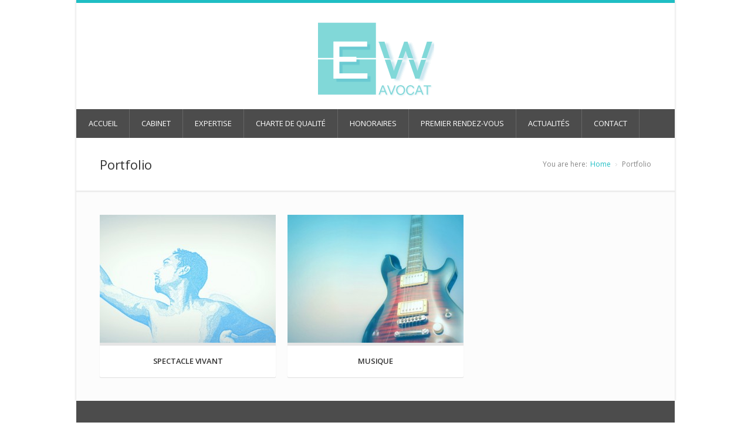

--- FILE ---
content_type: text/html; charset=UTF-8
request_url: https://www.ewavocat.com/portfolio/
body_size: 9648
content:
<!DOCTYPE html>
<html lang="fr-FR">
<head>
	<meta charset="UTF-8" />
	<meta name="viewport" content="width=device-width, initial-scale=1, maximum-scale=1">

	<title>Portfolio Archive - ELOÏSE WAGNER AVOCAT - propriété intellectuelle</title>
	<meta name="description" content="" />

	<link rel="profile" href="http://gmpg.org/xfn/11" />
	<link rel="pingback" href="https://www.ewavocat.com/xmlrpc.php" />
	<link rel="shortcut icon" type="image/x-icon" href="http://www.ewavocat.com/wp-content/uploads/2013/08/favicon.fw_.png" />
	<!--[if lt IE 9]>
	<script src="https://www.ewavocat.com/wp-content/themes/nevia/js/html5.js" type="text/javascript"></script>
	<![endif]-->

<!-- Fonts
	================================================== -->
	<meta name='robots' content='index, follow, max-image-preview:large, max-snippet:-1, max-video-preview:-1' />

	<!-- This site is optimized with the Yoast SEO plugin v19.7.1 - https://yoast.com/wordpress/plugins/seo/ -->
	<title>Portfolio Archive - ELOÏSE WAGNER AVOCAT - propriété intellectuelle</title>
	<link rel="canonical" href="https://www.ewavocat.com/portfolio/" />
	<meta property="og:locale" content="fr_FR" />
	<meta property="og:type" content="website" />
	<meta property="og:title" content="Portfolio Archive - ELOÏSE WAGNER AVOCAT - propriété intellectuelle" />
	<meta property="og:url" content="https://www.ewavocat.com/portfolio/" />
	<meta property="og:site_name" content="ELOÏSE WAGNER AVOCAT - propriété intellectuelle" />
	<script type="application/ld+json" class="yoast-schema-graph">{"@context":"https://schema.org","@graph":[{"@type":"CollectionPage","@id":"https://www.ewavocat.com/portfolio/","url":"https://www.ewavocat.com/portfolio/","name":"Portfolio Archive - ELOÏSE WAGNER AVOCAT - propriété intellectuelle","isPartOf":{"@id":"https://www.ewavocat.com/#website"},"primaryImageOfPage":{"@id":"https://www.ewavocat.com/portfolio/#primaryimage"},"image":{"@id":"https://www.ewavocat.com/portfolio/#primaryimage"},"thumbnailUrl":"https://www.ewavocat.com/wp-content/uploads/2014/03/vivant.jpg","breadcrumb":{"@id":"https://www.ewavocat.com/portfolio/#breadcrumb"},"inLanguage":"fr-FR"},{"@type":"ImageObject","inLanguage":"fr-FR","@id":"https://www.ewavocat.com/portfolio/#primaryimage","url":"https://www.ewavocat.com/wp-content/uploads/2014/03/vivant.jpg","contentUrl":"https://www.ewavocat.com/wp-content/uploads/2014/03/vivant.jpg","width":600,"height":267,"caption":"SPECTACLE VIVANT"},{"@type":"BreadcrumbList","@id":"https://www.ewavocat.com/portfolio/#breadcrumb","itemListElement":[{"@type":"ListItem","position":1,"name":"Accueil","item":"https://www.ewavocat.com/"},{"@type":"ListItem","position":2,"name":"Portfolio"}]},{"@type":"WebSite","@id":"https://www.ewavocat.com/#website","url":"https://www.ewavocat.com/","name":"ELOÏSE WAGNER AVOCAT - propriété intellectuelle","description":"","potentialAction":[{"@type":"SearchAction","target":{"@type":"EntryPoint","urlTemplate":"https://www.ewavocat.com/?s={search_term_string}"},"query-input":"required name=search_term_string"}],"inLanguage":"fr-FR"}]}</script>
	<!-- / Yoast SEO plugin. -->


<link rel='dns-prefetch' href='//maps.google.com' />
<link rel='dns-prefetch' href='//s.w.org' />
<link rel="alternate" type="application/rss+xml" title="ELOÏSE WAGNER AVOCAT - propriété intellectuelle &raquo; Flux" href="https://www.ewavocat.com/feed/" />
<link rel="alternate" type="application/rss+xml" title="ELOÏSE WAGNER AVOCAT - propriété intellectuelle &raquo; Flux pour Portfolio" href="https://www.ewavocat.com/portfolio/feed/" />
		<!-- This site uses the Google Analytics by MonsterInsights plugin v9.11.1 - Using Analytics tracking - https://www.monsterinsights.com/ -->
							<script src="//www.googletagmanager.com/gtag/js?id=G-THW7LB0Y7E"  data-cfasync="false" data-wpfc-render="false" type="text/javascript" async></script>
			<script data-cfasync="false" data-wpfc-render="false" type="text/javascript">
				var mi_version = '9.11.1';
				var mi_track_user = true;
				var mi_no_track_reason = '';
								var MonsterInsightsDefaultLocations = {"page_location":"https:\/\/www.ewavocat.com\/portfolio\/"};
								if ( typeof MonsterInsightsPrivacyGuardFilter === 'function' ) {
					var MonsterInsightsLocations = (typeof MonsterInsightsExcludeQuery === 'object') ? MonsterInsightsPrivacyGuardFilter( MonsterInsightsExcludeQuery ) : MonsterInsightsPrivacyGuardFilter( MonsterInsightsDefaultLocations );
				} else {
					var MonsterInsightsLocations = (typeof MonsterInsightsExcludeQuery === 'object') ? MonsterInsightsExcludeQuery : MonsterInsightsDefaultLocations;
				}

								var disableStrs = [
										'ga-disable-G-THW7LB0Y7E',
									];

				/* Function to detect opted out users */
				function __gtagTrackerIsOptedOut() {
					for (var index = 0; index < disableStrs.length; index++) {
						if (document.cookie.indexOf(disableStrs[index] + '=true') > -1) {
							return true;
						}
					}

					return false;
				}

				/* Disable tracking if the opt-out cookie exists. */
				if (__gtagTrackerIsOptedOut()) {
					for (var index = 0; index < disableStrs.length; index++) {
						window[disableStrs[index]] = true;
					}
				}

				/* Opt-out function */
				function __gtagTrackerOptout() {
					for (var index = 0; index < disableStrs.length; index++) {
						document.cookie = disableStrs[index] + '=true; expires=Thu, 31 Dec 2099 23:59:59 UTC; path=/';
						window[disableStrs[index]] = true;
					}
				}

				if ('undefined' === typeof gaOptout) {
					function gaOptout() {
						__gtagTrackerOptout();
					}
				}
								window.dataLayer = window.dataLayer || [];

				window.MonsterInsightsDualTracker = {
					helpers: {},
					trackers: {},
				};
				if (mi_track_user) {
					function __gtagDataLayer() {
						dataLayer.push(arguments);
					}

					function __gtagTracker(type, name, parameters) {
						if (!parameters) {
							parameters = {};
						}

						if (parameters.send_to) {
							__gtagDataLayer.apply(null, arguments);
							return;
						}

						if (type === 'event') {
														parameters.send_to = monsterinsights_frontend.v4_id;
							var hookName = name;
							if (typeof parameters['event_category'] !== 'undefined') {
								hookName = parameters['event_category'] + ':' + name;
							}

							if (typeof MonsterInsightsDualTracker.trackers[hookName] !== 'undefined') {
								MonsterInsightsDualTracker.trackers[hookName](parameters);
							} else {
								__gtagDataLayer('event', name, parameters);
							}
							
						} else {
							__gtagDataLayer.apply(null, arguments);
						}
					}

					__gtagTracker('js', new Date());
					__gtagTracker('set', {
						'developer_id.dZGIzZG': true,
											});
					if ( MonsterInsightsLocations.page_location ) {
						__gtagTracker('set', MonsterInsightsLocations);
					}
										__gtagTracker('config', 'G-THW7LB0Y7E', {"forceSSL":"true","link_attribution":"true"} );
										window.gtag = __gtagTracker;										(function () {
						/* https://developers.google.com/analytics/devguides/collection/analyticsjs/ */
						/* ga and __gaTracker compatibility shim. */
						var noopfn = function () {
							return null;
						};
						var newtracker = function () {
							return new Tracker();
						};
						var Tracker = function () {
							return null;
						};
						var p = Tracker.prototype;
						p.get = noopfn;
						p.set = noopfn;
						p.send = function () {
							var args = Array.prototype.slice.call(arguments);
							args.unshift('send');
							__gaTracker.apply(null, args);
						};
						var __gaTracker = function () {
							var len = arguments.length;
							if (len === 0) {
								return;
							}
							var f = arguments[len - 1];
							if (typeof f !== 'object' || f === null || typeof f.hitCallback !== 'function') {
								if ('send' === arguments[0]) {
									var hitConverted, hitObject = false, action;
									if ('event' === arguments[1]) {
										if ('undefined' !== typeof arguments[3]) {
											hitObject = {
												'eventAction': arguments[3],
												'eventCategory': arguments[2],
												'eventLabel': arguments[4],
												'value': arguments[5] ? arguments[5] : 1,
											}
										}
									}
									if ('pageview' === arguments[1]) {
										if ('undefined' !== typeof arguments[2]) {
											hitObject = {
												'eventAction': 'page_view',
												'page_path': arguments[2],
											}
										}
									}
									if (typeof arguments[2] === 'object') {
										hitObject = arguments[2];
									}
									if (typeof arguments[5] === 'object') {
										Object.assign(hitObject, arguments[5]);
									}
									if ('undefined' !== typeof arguments[1].hitType) {
										hitObject = arguments[1];
										if ('pageview' === hitObject.hitType) {
											hitObject.eventAction = 'page_view';
										}
									}
									if (hitObject) {
										action = 'timing' === arguments[1].hitType ? 'timing_complete' : hitObject.eventAction;
										hitConverted = mapArgs(hitObject);
										__gtagTracker('event', action, hitConverted);
									}
								}
								return;
							}

							function mapArgs(args) {
								var arg, hit = {};
								var gaMap = {
									'eventCategory': 'event_category',
									'eventAction': 'event_action',
									'eventLabel': 'event_label',
									'eventValue': 'event_value',
									'nonInteraction': 'non_interaction',
									'timingCategory': 'event_category',
									'timingVar': 'name',
									'timingValue': 'value',
									'timingLabel': 'event_label',
									'page': 'page_path',
									'location': 'page_location',
									'title': 'page_title',
									'referrer' : 'page_referrer',
								};
								for (arg in args) {
																		if (!(!args.hasOwnProperty(arg) || !gaMap.hasOwnProperty(arg))) {
										hit[gaMap[arg]] = args[arg];
									} else {
										hit[arg] = args[arg];
									}
								}
								return hit;
							}

							try {
								f.hitCallback();
							} catch (ex) {
							}
						};
						__gaTracker.create = newtracker;
						__gaTracker.getByName = newtracker;
						__gaTracker.getAll = function () {
							return [];
						};
						__gaTracker.remove = noopfn;
						__gaTracker.loaded = true;
						window['__gaTracker'] = __gaTracker;
					})();
									} else {
										console.log("");
					(function () {
						function __gtagTracker() {
							return null;
						}

						window['__gtagTracker'] = __gtagTracker;
						window['gtag'] = __gtagTracker;
					})();
									}
			</script>
							<!-- / Google Analytics by MonsterInsights -->
		<script type="text/javascript">
window._wpemojiSettings = {"baseUrl":"https:\/\/s.w.org\/images\/core\/emoji\/14.0.0\/72x72\/","ext":".png","svgUrl":"https:\/\/s.w.org\/images\/core\/emoji\/14.0.0\/svg\/","svgExt":".svg","source":{"concatemoji":"https:\/\/www.ewavocat.com\/wp-includes\/js\/wp-emoji-release.min.js?ver=6.0.11"}};
/*! This file is auto-generated */
!function(e,a,t){var n,r,o,i=a.createElement("canvas"),p=i.getContext&&i.getContext("2d");function s(e,t){var a=String.fromCharCode,e=(p.clearRect(0,0,i.width,i.height),p.fillText(a.apply(this,e),0,0),i.toDataURL());return p.clearRect(0,0,i.width,i.height),p.fillText(a.apply(this,t),0,0),e===i.toDataURL()}function c(e){var t=a.createElement("script");t.src=e,t.defer=t.type="text/javascript",a.getElementsByTagName("head")[0].appendChild(t)}for(o=Array("flag","emoji"),t.supports={everything:!0,everythingExceptFlag:!0},r=0;r<o.length;r++)t.supports[o[r]]=function(e){if(!p||!p.fillText)return!1;switch(p.textBaseline="top",p.font="600 32px Arial",e){case"flag":return s([127987,65039,8205,9895,65039],[127987,65039,8203,9895,65039])?!1:!s([55356,56826,55356,56819],[55356,56826,8203,55356,56819])&&!s([55356,57332,56128,56423,56128,56418,56128,56421,56128,56430,56128,56423,56128,56447],[55356,57332,8203,56128,56423,8203,56128,56418,8203,56128,56421,8203,56128,56430,8203,56128,56423,8203,56128,56447]);case"emoji":return!s([129777,127995,8205,129778,127999],[129777,127995,8203,129778,127999])}return!1}(o[r]),t.supports.everything=t.supports.everything&&t.supports[o[r]],"flag"!==o[r]&&(t.supports.everythingExceptFlag=t.supports.everythingExceptFlag&&t.supports[o[r]]);t.supports.everythingExceptFlag=t.supports.everythingExceptFlag&&!t.supports.flag,t.DOMReady=!1,t.readyCallback=function(){t.DOMReady=!0},t.supports.everything||(n=function(){t.readyCallback()},a.addEventListener?(a.addEventListener("DOMContentLoaded",n,!1),e.addEventListener("load",n,!1)):(e.attachEvent("onload",n),a.attachEvent("onreadystatechange",function(){"complete"===a.readyState&&t.readyCallback()})),(e=t.source||{}).concatemoji?c(e.concatemoji):e.wpemoji&&e.twemoji&&(c(e.twemoji),c(e.wpemoji)))}(window,document,window._wpemojiSettings);
</script>
<style type="text/css">
img.wp-smiley,
img.emoji {
	display: inline !important;
	border: none !important;
	box-shadow: none !important;
	height: 1em !important;
	width: 1em !important;
	margin: 0 0.07em !important;
	vertical-align: -0.1em !important;
	background: none !important;
	padding: 0 !important;
}
</style>
	<link rel='stylesheet' id='aqpb-view-css-css'  href='https://www.ewavocat.com/wp-content/plugins/aqua-page-builder/assets/stylesheets/aqpb-view.css?ver=1769310360' type='text/css' media='all' />
<link rel='stylesheet' id='layerslider-css'  href='https://www.ewavocat.com/wp-content/plugins/LayerSlider/assets/static/layerslider/css/layerslider.css?ver=7.15.1' type='text/css' media='all' />
<link rel='stylesheet' id='wp-block-library-css'  href='https://www.ewavocat.com/wp-includes/css/dist/block-library/style.min.css?ver=6.0.11' type='text/css' media='all' />
<style id='global-styles-inline-css' type='text/css'>
body{--wp--preset--color--black: #000000;--wp--preset--color--cyan-bluish-gray: #abb8c3;--wp--preset--color--white: #ffffff;--wp--preset--color--pale-pink: #f78da7;--wp--preset--color--vivid-red: #cf2e2e;--wp--preset--color--luminous-vivid-orange: #ff6900;--wp--preset--color--luminous-vivid-amber: #fcb900;--wp--preset--color--light-green-cyan: #7bdcb5;--wp--preset--color--vivid-green-cyan: #00d084;--wp--preset--color--pale-cyan-blue: #8ed1fc;--wp--preset--color--vivid-cyan-blue: #0693e3;--wp--preset--color--vivid-purple: #9b51e0;--wp--preset--gradient--vivid-cyan-blue-to-vivid-purple: linear-gradient(135deg,rgba(6,147,227,1) 0%,rgb(155,81,224) 100%);--wp--preset--gradient--light-green-cyan-to-vivid-green-cyan: linear-gradient(135deg,rgb(122,220,180) 0%,rgb(0,208,130) 100%);--wp--preset--gradient--luminous-vivid-amber-to-luminous-vivid-orange: linear-gradient(135deg,rgba(252,185,0,1) 0%,rgba(255,105,0,1) 100%);--wp--preset--gradient--luminous-vivid-orange-to-vivid-red: linear-gradient(135deg,rgba(255,105,0,1) 0%,rgb(207,46,46) 100%);--wp--preset--gradient--very-light-gray-to-cyan-bluish-gray: linear-gradient(135deg,rgb(238,238,238) 0%,rgb(169,184,195) 100%);--wp--preset--gradient--cool-to-warm-spectrum: linear-gradient(135deg,rgb(74,234,220) 0%,rgb(151,120,209) 20%,rgb(207,42,186) 40%,rgb(238,44,130) 60%,rgb(251,105,98) 80%,rgb(254,248,76) 100%);--wp--preset--gradient--blush-light-purple: linear-gradient(135deg,rgb(255,206,236) 0%,rgb(152,150,240) 100%);--wp--preset--gradient--blush-bordeaux: linear-gradient(135deg,rgb(254,205,165) 0%,rgb(254,45,45) 50%,rgb(107,0,62) 100%);--wp--preset--gradient--luminous-dusk: linear-gradient(135deg,rgb(255,203,112) 0%,rgb(199,81,192) 50%,rgb(65,88,208) 100%);--wp--preset--gradient--pale-ocean: linear-gradient(135deg,rgb(255,245,203) 0%,rgb(182,227,212) 50%,rgb(51,167,181) 100%);--wp--preset--gradient--electric-grass: linear-gradient(135deg,rgb(202,248,128) 0%,rgb(113,206,126) 100%);--wp--preset--gradient--midnight: linear-gradient(135deg,rgb(2,3,129) 0%,rgb(40,116,252) 100%);--wp--preset--duotone--dark-grayscale: url('#wp-duotone-dark-grayscale');--wp--preset--duotone--grayscale: url('#wp-duotone-grayscale');--wp--preset--duotone--purple-yellow: url('#wp-duotone-purple-yellow');--wp--preset--duotone--blue-red: url('#wp-duotone-blue-red');--wp--preset--duotone--midnight: url('#wp-duotone-midnight');--wp--preset--duotone--magenta-yellow: url('#wp-duotone-magenta-yellow');--wp--preset--duotone--purple-green: url('#wp-duotone-purple-green');--wp--preset--duotone--blue-orange: url('#wp-duotone-blue-orange');--wp--preset--font-size--small: 13px;--wp--preset--font-size--medium: 20px;--wp--preset--font-size--large: 36px;--wp--preset--font-size--x-large: 42px;}.has-black-color{color: var(--wp--preset--color--black) !important;}.has-cyan-bluish-gray-color{color: var(--wp--preset--color--cyan-bluish-gray) !important;}.has-white-color{color: var(--wp--preset--color--white) !important;}.has-pale-pink-color{color: var(--wp--preset--color--pale-pink) !important;}.has-vivid-red-color{color: var(--wp--preset--color--vivid-red) !important;}.has-luminous-vivid-orange-color{color: var(--wp--preset--color--luminous-vivid-orange) !important;}.has-luminous-vivid-amber-color{color: var(--wp--preset--color--luminous-vivid-amber) !important;}.has-light-green-cyan-color{color: var(--wp--preset--color--light-green-cyan) !important;}.has-vivid-green-cyan-color{color: var(--wp--preset--color--vivid-green-cyan) !important;}.has-pale-cyan-blue-color{color: var(--wp--preset--color--pale-cyan-blue) !important;}.has-vivid-cyan-blue-color{color: var(--wp--preset--color--vivid-cyan-blue) !important;}.has-vivid-purple-color{color: var(--wp--preset--color--vivid-purple) !important;}.has-black-background-color{background-color: var(--wp--preset--color--black) !important;}.has-cyan-bluish-gray-background-color{background-color: var(--wp--preset--color--cyan-bluish-gray) !important;}.has-white-background-color{background-color: var(--wp--preset--color--white) !important;}.has-pale-pink-background-color{background-color: var(--wp--preset--color--pale-pink) !important;}.has-vivid-red-background-color{background-color: var(--wp--preset--color--vivid-red) !important;}.has-luminous-vivid-orange-background-color{background-color: var(--wp--preset--color--luminous-vivid-orange) !important;}.has-luminous-vivid-amber-background-color{background-color: var(--wp--preset--color--luminous-vivid-amber) !important;}.has-light-green-cyan-background-color{background-color: var(--wp--preset--color--light-green-cyan) !important;}.has-vivid-green-cyan-background-color{background-color: var(--wp--preset--color--vivid-green-cyan) !important;}.has-pale-cyan-blue-background-color{background-color: var(--wp--preset--color--pale-cyan-blue) !important;}.has-vivid-cyan-blue-background-color{background-color: var(--wp--preset--color--vivid-cyan-blue) !important;}.has-vivid-purple-background-color{background-color: var(--wp--preset--color--vivid-purple) !important;}.has-black-border-color{border-color: var(--wp--preset--color--black) !important;}.has-cyan-bluish-gray-border-color{border-color: var(--wp--preset--color--cyan-bluish-gray) !important;}.has-white-border-color{border-color: var(--wp--preset--color--white) !important;}.has-pale-pink-border-color{border-color: var(--wp--preset--color--pale-pink) !important;}.has-vivid-red-border-color{border-color: var(--wp--preset--color--vivid-red) !important;}.has-luminous-vivid-orange-border-color{border-color: var(--wp--preset--color--luminous-vivid-orange) !important;}.has-luminous-vivid-amber-border-color{border-color: var(--wp--preset--color--luminous-vivid-amber) !important;}.has-light-green-cyan-border-color{border-color: var(--wp--preset--color--light-green-cyan) !important;}.has-vivid-green-cyan-border-color{border-color: var(--wp--preset--color--vivid-green-cyan) !important;}.has-pale-cyan-blue-border-color{border-color: var(--wp--preset--color--pale-cyan-blue) !important;}.has-vivid-cyan-blue-border-color{border-color: var(--wp--preset--color--vivid-cyan-blue) !important;}.has-vivid-purple-border-color{border-color: var(--wp--preset--color--vivid-purple) !important;}.has-vivid-cyan-blue-to-vivid-purple-gradient-background{background: var(--wp--preset--gradient--vivid-cyan-blue-to-vivid-purple) !important;}.has-light-green-cyan-to-vivid-green-cyan-gradient-background{background: var(--wp--preset--gradient--light-green-cyan-to-vivid-green-cyan) !important;}.has-luminous-vivid-amber-to-luminous-vivid-orange-gradient-background{background: var(--wp--preset--gradient--luminous-vivid-amber-to-luminous-vivid-orange) !important;}.has-luminous-vivid-orange-to-vivid-red-gradient-background{background: var(--wp--preset--gradient--luminous-vivid-orange-to-vivid-red) !important;}.has-very-light-gray-to-cyan-bluish-gray-gradient-background{background: var(--wp--preset--gradient--very-light-gray-to-cyan-bluish-gray) !important;}.has-cool-to-warm-spectrum-gradient-background{background: var(--wp--preset--gradient--cool-to-warm-spectrum) !important;}.has-blush-light-purple-gradient-background{background: var(--wp--preset--gradient--blush-light-purple) !important;}.has-blush-bordeaux-gradient-background{background: var(--wp--preset--gradient--blush-bordeaux) !important;}.has-luminous-dusk-gradient-background{background: var(--wp--preset--gradient--luminous-dusk) !important;}.has-pale-ocean-gradient-background{background: var(--wp--preset--gradient--pale-ocean) !important;}.has-electric-grass-gradient-background{background: var(--wp--preset--gradient--electric-grass) !important;}.has-midnight-gradient-background{background: var(--wp--preset--gradient--midnight) !important;}.has-small-font-size{font-size: var(--wp--preset--font-size--small) !important;}.has-medium-font-size{font-size: var(--wp--preset--font-size--medium) !important;}.has-large-font-size{font-size: var(--wp--preset--font-size--large) !important;}.has-x-large-font-size{font-size: var(--wp--preset--font-size--x-large) !important;}
</style>
<link rel='stylesheet' id='contact-form-7-css'  href='https://www.ewavocat.com/wp-content/plugins/contact-form-7/includes/css/styles.css?ver=5.6.3' type='text/css' media='all' />
<link rel='stylesheet' id='style-css'  href='https://www.ewavocat.com/wp-content/themes/nevia/style.css?ver=6.0.11' type='text/css' media='all' />
<style id='style-inline-css' type='text/css'>
a, a:visited{ color: #1fbec4; }
</style>
<link rel='stylesheet' id='pp-woocommerce-css'  href='https://www.ewavocat.com/wp-content/themes/nevia/css/woocommerce.css?ver=6.0.11' type='text/css' media='all' />
<link rel='stylesheet' id='pp-responsive-css'  href='https://www.ewavocat.com/wp-content/themes/nevia/css/mediaqueries.css?ver=6.0.11' type='text/css' media='all' />
<link rel='stylesheet' id='wp-pagenavi-css'  href='https://www.ewavocat.com/wp-content/themes/nevia/pagenavi-css.css?ver=2.70' type='text/css' media='all' />
<script type='text/javascript' src='https://www.ewavocat.com/wp-includes/js/jquery/jquery.min.js?ver=3.6.0' id='jquery-core-js'></script>
<script type='text/javascript' src='https://www.ewavocat.com/wp-includes/js/jquery/jquery-migrate.min.js?ver=3.3.2' id='jquery-migrate-js'></script>
<script type='text/javascript' id='layerslider-utils-js-extra'>
/* <![CDATA[ */
var LS_Meta = {"v":"7.15.1","fixGSAP":"1"};
/* ]]> */
</script>
<script type='text/javascript' src='https://www.ewavocat.com/wp-content/plugins/LayerSlider/assets/static/layerslider/js/layerslider.utils.js?ver=7.15.1' id='layerslider-utils-js'></script>
<script type='text/javascript' src='https://www.ewavocat.com/wp-content/plugins/LayerSlider/assets/static/layerslider/js/layerslider.kreaturamedia.jquery.js?ver=7.15.1' id='layerslider-js'></script>
<script type='text/javascript' src='https://www.ewavocat.com/wp-content/plugins/LayerSlider/assets/static/layerslider/js/layerslider.transitions.js?ver=7.15.1' id='layerslider-transitions-js'></script>
<script type='text/javascript' src='https://www.ewavocat.com/wp-content/plugins/google-analytics-for-wordpress/assets/js/frontend-gtag.min.js?ver=9.11.1' id='monsterinsights-frontend-script-js'></script>
<script data-cfasync="false" data-wpfc-render="false" type="text/javascript" id='monsterinsights-frontend-script-js-extra'>/* <![CDATA[ */
var monsterinsights_frontend = {"js_events_tracking":"true","download_extensions":"doc,pdf,ppt,zip,xls,docx,pptx,xlsx","inbound_paths":"[{\"path\":\"\\\/go\\\/\",\"label\":\"affiliate\"},{\"path\":\"\\\/recommend\\\/\",\"label\":\"affiliate\"}]","home_url":"https:\/\/www.ewavocat.com","hash_tracking":"false","v4_id":"G-THW7LB0Y7E"};/* ]]> */
</script>
<script type='text/javascript' src='https://www.ewavocat.com/wp-content/themes/nevia/js/jquery.modernizr.js?ver=6.0.11' id='modernizr-js'></script>
<script type='text/javascript' src='https://maps.google.com/maps/api/js?sensor=true&#038;ver=6.0.11' id='google-maps-js'></script>
<script type='text/javascript' src='https://www.ewavocat.com/wp-content/themes/nevia/js/jquery.gmap.min.js?ver=6.0.11' id='google-maps-js-js'></script>
<meta name="generator" content="Powered by LayerSlider 7.15.1 - Build Heros, Sliders, and Popups. Create Animations and Beautiful, Rich Web Content as Easy as Never Before on WordPress." />
<!-- LayerSlider updates and docs at: https://layerslider.com -->
<link rel="https://api.w.org/" href="https://www.ewavocat.com/wp-json/" /><link rel="EditURI" type="application/rsd+xml" title="RSD" href="https://www.ewavocat.com/xmlrpc.php?rsd" />
<link rel="wlwmanifest" type="application/wlwmanifest+xml" href="https://www.ewavocat.com/wp-includes/wlwmanifest.xml" /> 
<meta name="generator" content="WordPress 6.0.11" />
 <style type="text/css">
   #logo {margin-top:600px; margin-bottom:600px; } #tagline {  }
  #content div.product form.cart .variations_button .button, .caption-color, #top-line, .highlight.color, .skill-bar-content, .button.color, span.onsale, .price_slider_wrapper .ui-widget-header, .increase-value, input[type="button"], input[type="submit"], input[type="button"]:focus, input[type="submit"]:focus, .price_slider_wrapper .button:hover, .tags a:hover, .tagcloud a:hover, .button.gray:hover, .button.light:hover { background:#1fbec4; }
.wp-pagenavi .current, .pagination .current { background: #1fbec4 !important; }

.wc-proceed-to-checkout a.checkout-button.button.alt.wc-forward,.filters-dropdown.active, #searchsubmit, .search-btn-widget, .trigger.active .toggle-icon, .pricing-table .color-3 h4, .color-3 .sign-up .button, .ui-accordion-icon-active, .ls-fullwidth .ls-nav-next:hover, .ls-fullwidth .ls-nav-prev:hover, .flexslider .flex-next:hover, .flexslider .flex-prev:hover, .arl.active:hover, .arr.active:hover, .ls-nevia .ls-nav-next:hover, .ls-nevia .ls-nav-prev:hover, #portfolio-navi a:hover { background-color: #1fbec4; }
.woocommerce-MyAccount-navigation li.is-active a, ul.menu > li.current-menu-parent > a, ul.menu > li.current-menu-item > a,  #current { background-color: #1fbec4; border-right: 1px solid #1fbec4; }
.recent-products-jc .shop-item:hover > figure > .item-description,
.portfolio-item:hover > figure > .item-description { border-top: 5px solid #1fbec4; }
.widget_recent_products ul.product_list_widget li img:hover, .widget_recent_reviews ul.product_list_widget li img:hover, .widget_recently_viewed_products ul.product_list_widget li img:hover, .widget_random_products ul.product_list_widget li img:hover, .widget_best_sellers ul.product_list_widget li img:hover, .widget_onsale ul.product_list_widget li img:hover, .widget_featured_products ul.product_list_widget li img:hover, .latest-post-blog img:hover { background: #1fbec4; border: 1px solid #1fbec4; }
.flickr-widget-blog a:hover { border: 5px solid #1fbec4; }
.selected { color: #1fbec4 !important; } .tabs-nav li.active a { border-top: 1px solid #1fbec4; }
.dropcap, #breadcrumbs ul li:last-child a, #breadcrumbs ul li a, .trigger.active a, .testimonials-author, .tabs-nav li.active a, .sidebar .widget #twitter li span a, .widget #twitter b a:hover, .ui-accordion .ui-accordion-header-active:hover, .ui-accordion .ui-accordion-header-active { color: #1fbec4; }
#footer .flickr-widget a:hover, .sidebar .flickr-widget a:hover  { border-color: #1fbec4; }
.widget_layered_nav ul li.chosen a { background-color: #1fbec4; border: 1px solid #1fbec4; }
  @media only screen and (max-width: 767px) {
  .js .selectnav {
        display: block;
    }
     .js #navigation .menu {
        display: none;
     }
 }
</style>
</head>

<body class="archive post-type-archive post-type-archive-portfolio">

<!-- Wrapper / Start -->
<div id="wrapper">

<!-- Header
================================================== -->
<div id="top-line"></div>

<!-- 960 Container -->
<div class="container">

		<!-- Header -->
	<header id="header" class="header-full">
		<!-- Social / Contact -->
				<div class="sixteen columns no-icons">

			<!-- Contact Details -->
			
						<!-- Social Icons -->
        			</div>
		<!-- Logo -->
		<div class="sixteen columns">
			<div id="logo">
																	<h2><a href="https://www.ewavocat.com/" title="ELOÏSE WAGNER AVOCAT &#8211; propriété intellectuelle" rel="home"><img src="http://www.ewavocat.com/wp-content/uploads/2013/08/WEBlogo.png" alt="ELOÏSE WAGNER AVOCAT &#8211; propriété intellectuelle"/></a></h2>
										<div id="tagline"></div>				<div class="clearfix"></div>
			</div>
		</div>


	</header>
	<!-- Header / End -->

	<div class="clearfix"></div>

</div>
<!-- 960 Container / End -->



<!-- Navigation
================================================== -->
<nav id="navigation" class="style-2">

<div class="left-corner"></div>
<div class="right-corner"></div>
<div class="menu-ewavocat-menu-container"><ul id="menu-ewavocat-menu" class="menu"><li id="menu-item-853" class="menu-item menu-item-type-post_type menu-item-object-page menu-item-home menu-item-853"><a href="https://www.ewavocat.com/" >ACCUEIL</a></li>
<li id="menu-item-886" class="menu-item menu-item-type-post_type menu-item-object-page menu-item-886"><a href="https://www.ewavocat.com/le-cabinet/" >CABINET</a></li>
<li id="menu-item-913" class="menu-item menu-item-type-post_type menu-item-object-page menu-item-has-children menu-item-913"><a href="https://www.ewavocat.com/notre-expertise/" >EXPERTISE</a>
<ul class="sub-menu">
	<li id="menu-item-916" class="menu-item menu-item-type-post_type menu-item-object-page menu-item-916"><a href="https://www.ewavocat.com/musique/" >MUSIQUE</a></li>
	<li id="menu-item-919" class="menu-item menu-item-type-post_type menu-item-object-page menu-item-919"><a href="https://www.ewavocat.com/spectacle-vivant/" >SPECTACLE VIVANT</a></li>
	<li id="menu-item-922" class="menu-item menu-item-type-post_type menu-item-object-page menu-item-922"><a href="https://www.ewavocat.com/internet/" >INTERNET</a></li>
	<li id="menu-item-925" class="menu-item menu-item-type-post_type menu-item-object-page menu-item-925"><a href="https://www.ewavocat.com/audiovisuel/" >AUDIOVISUEL</a></li>
	<li id="menu-item-928" class="menu-item menu-item-type-post_type menu-item-object-page menu-item-928"><a href="https://www.ewavocat.com/cinema/" >CINEMA</a></li>
	<li id="menu-item-931" class="menu-item menu-item-type-post_type menu-item-object-page menu-item-931"><a href="https://www.ewavocat.com/edition/" >EDITION</a></li>
	<li id="menu-item-934" class="menu-item menu-item-type-post_type menu-item-object-page menu-item-934"><a href="https://www.ewavocat.com/presse/" >PRESSE</a></li>
	<li id="menu-item-937" class="menu-item menu-item-type-post_type menu-item-object-page menu-item-937"><a href="https://www.ewavocat.com/marques/" >MARQUES</a></li>
	<li id="menu-item-1199" class="menu-item menu-item-type-post_type menu-item-object-page menu-item-1199"><a href="https://www.ewavocat.com/droit-general/" >DROIT GENERAL</a></li>
</ul>
</li>
<li id="menu-item-1265" class="menu-item menu-item-type-post_type menu-item-object-page menu-item-1265"><a href="https://www.ewavocat.com/charte-qualite/" >CHARTE DE QUALITÉ</a></li>
<li id="menu-item-897" class="menu-item menu-item-type-post_type menu-item-object-page menu-item-897"><a href="https://www.ewavocat.com/les-honoraires/" >HONORAIRES</a></li>
<li id="menu-item-1280" class="menu-item menu-item-type-post_type menu-item-object-page menu-item-1280"><a href="https://www.ewavocat.com/premier-rendez/" >PREMIER RENDEZ-VOUS</a></li>
<li id="menu-item-1231" class="menu-item menu-item-type-post_type menu-item-object-page menu-item-has-children menu-item-1231"><a href="https://www.ewavocat.com/actualites-2/" >ACTUALITÉS</a>
<ul class="sub-menu">
	<li id="menu-item-1334" class="menu-item menu-item-type-post_type menu-item-object-page menu-item-1334"><a href="https://www.ewavocat.com/videos/" >VIDEOS</a></li>
	<li id="menu-item-1344" class="menu-item menu-item-type-post_type menu-item-object-page menu-item-1344"><a href="https://www.ewavocat.com/medias/" >MEDIAS</a></li>
</ul>
</li>
<li id="menu-item-858" class="menu-item menu-item-type-post_type menu-item-object-page menu-item-858"><a href="https://www.ewavocat.com/contact-3/" >CONTACT</a></li>
</ul></div><select class="selectnav"><option value="/">Select Page</option><option value="https://www.ewavocat.com/" class="menu-item menu-item-type-post_type menu-item-object-page menu-item-home menu-item-853">ACCUEIL</option><option value="https://www.ewavocat.com/le-cabinet/" class="menu-item menu-item-type-post_type menu-item-object-page menu-item-886">CABINET</option><option value="https://www.ewavocat.com/notre-expertise/" class="menu-item menu-item-type-post_type menu-item-object-page menu-item-has-children menu-item-913">EXPERTISE</option><option value="https://www.ewavocat.com/musique/" class="menu-item menu-item-type-post_type menu-item-object-page menu-item-916">&nbsp;&nbsp;&nbsp;&nbsp;MUSIQUE</option><option value="https://www.ewavocat.com/spectacle-vivant/" class="menu-item menu-item-type-post_type menu-item-object-page menu-item-919">&nbsp;&nbsp;&nbsp;&nbsp;SPECTACLE VIVANT</option><option value="https://www.ewavocat.com/internet/" class="menu-item menu-item-type-post_type menu-item-object-page menu-item-922">&nbsp;&nbsp;&nbsp;&nbsp;INTERNET</option><option value="https://www.ewavocat.com/audiovisuel/" class="menu-item menu-item-type-post_type menu-item-object-page menu-item-925">&nbsp;&nbsp;&nbsp;&nbsp;AUDIOVISUEL</option><option value="https://www.ewavocat.com/cinema/" class="menu-item menu-item-type-post_type menu-item-object-page menu-item-928">&nbsp;&nbsp;&nbsp;&nbsp;CINEMA</option><option value="https://www.ewavocat.com/edition/" class="menu-item menu-item-type-post_type menu-item-object-page menu-item-931">&nbsp;&nbsp;&nbsp;&nbsp;EDITION</option><option value="https://www.ewavocat.com/presse/" class="menu-item menu-item-type-post_type menu-item-object-page menu-item-934">&nbsp;&nbsp;&nbsp;&nbsp;PRESSE</option><option value="https://www.ewavocat.com/marques/" class="menu-item menu-item-type-post_type menu-item-object-page menu-item-937">&nbsp;&nbsp;&nbsp;&nbsp;MARQUES</option><option value="https://www.ewavocat.com/droit-general/" class="menu-item menu-item-type-post_type menu-item-object-page menu-item-1199">&nbsp;&nbsp;&nbsp;&nbsp;DROIT GENERAL</option><option value="https://www.ewavocat.com/charte-qualite/" class="menu-item menu-item-type-post_type menu-item-object-page menu-item-1265">CHARTE DE QUALITÉ</option><option value="https://www.ewavocat.com/les-honoraires/" class="menu-item menu-item-type-post_type menu-item-object-page menu-item-897">HONORAIRES</option><option value="https://www.ewavocat.com/premier-rendez/" class="menu-item menu-item-type-post_type menu-item-object-page menu-item-1280">PREMIER RENDEZ-VOUS</option><option value="https://www.ewavocat.com/actualites-2/" class="menu-item menu-item-type-post_type menu-item-object-page menu-item-has-children menu-item-1231">ACTUALITÉS</option><option value="https://www.ewavocat.com/videos/" class="menu-item menu-item-type-post_type menu-item-object-page menu-item-1334">&nbsp;&nbsp;&nbsp;&nbsp;VIDEOS</option><option value="https://www.ewavocat.com/medias/" class="menu-item menu-item-type-post_type menu-item-object-page menu-item-1344">&nbsp;&nbsp;&nbsp;&nbsp;MEDIAS</option><option value="https://www.ewavocat.com/contact-3/" class="menu-item menu-item-type-post_type menu-item-object-page menu-item-858">CONTACT</option></select></nav>
<div class="clearfix"></div>


<!-- Content
================================================== -->
<div id="content">
<!-- 960 Container -->
<div class="container floated">

    <div class="sixteen floated page-title">

        <h2>Portfolio </h2>

        <nav id="breadcrumbs"><ul><li>You are here:</li><li><a href="https://www.ewavocat.com">Home</a></li> <li class="current_element">Portfolio</li></ul></nav>
    </div>

</div>
<!-- 960 Container / End -->
<style type="text/css">
	@media only screen and (max-width: 767px) and (min-width: 480px) { #portfolio-wrapper iframe {min-width: 358px;} #portfolio-wrapper img {min-height: 260px;}}
</style>
<!-- Page Content -->
<div class="page-content portfolio">

	<!-- 960 Container -->
	<div class="container">
		<div class="sixteen columns">

			<!-- Filters -->
						</div>
		</div>
		<!-- 960 Container / End -->


		<!-- 960 Container -->
		<div class="container">

			<!-- Portfolio Content -->
			<div id="portfolio-wrapper">


				<!-- Post -->
								<!-- Portfolio Item -->
				<div class="one-third column isotope-item post-1136 portfolio type-portfolio status-publish has-post-thumbnail hentry" id="post-1136" >
					<a href="https://www.ewavocat.com/portfolio/spectacle-vivant/" class="portfolio-item isotope">
						<figure>
							<img width="300" height="218" src="https://www.ewavocat.com/wp-content/uploads/2014/03/vivant-300x218.jpg" class="attachment-portfolio-thumb size-portfolio-thumb wp-post-image" alt="spectacle one man show comédien theatre droit d&#039;auteur contrat de travail" srcset="https://www.ewavocat.com/wp-content/uploads/2014/03/vivant-300x218.jpg 300w, https://www.ewavocat.com/wp-content/uploads/2014/03/vivant-220x160.jpg 220w" sizes="(max-width: 300px) 100vw, 300px" />							<figcaption class="item-description">
								<h5>SPECTACLE VIVANT</h5>
															</figcaption>
						</figure>
					</a>
				</div>
				<!-- eof Portfolio Item -->

							<!-- Portfolio Item -->
				<div class="one-third column isotope-item post-1134 portfolio type-portfolio status-publish has-post-thumbnail hentry" id="post-1134" >
					<a href="https://www.ewavocat.com/portfolio/musique/" class="portfolio-item isotope">
						<figure>
							<img width="300" height="218" src="https://www.ewavocat.com/wp-content/uploads/2014/03/guitar_ew_mini1-300x218.jpg" class="attachment-portfolio-thumb size-portfolio-thumb wp-post-image" alt="droit de la musique licence contrat d&#039;artiste synchronisation distribution" loading="lazy" srcset="https://www.ewavocat.com/wp-content/uploads/2014/03/guitar_ew_mini1-300x218.jpg 300w, https://www.ewavocat.com/wp-content/uploads/2014/03/guitar_ew_mini1-460x334.jpg 460w, https://www.ewavocat.com/wp-content/uploads/2014/03/guitar_ew_mini1-220x160.jpg 220w" sizes="(max-width: 300px) 100vw, 300px" />							<figcaption class="item-description">
								<h5>MUSIQUE</h5>
															</figcaption>
						</figure>
					</a>
				</div>
				<!-- eof Portfolio Item -->

					</div>
		</div>
		<!-- 960 Container -->
		<div class="container">
			<div class="columns sixteen">
			            </div>
		</div>
		</div>
</div>
<!-- Content / End -->

</div>
<!-- Wrapper / End -->


<!-- Footer
================================================== -->

<!-- Footer / Start -->
<footer id="footer">
    <!-- 960 Container -->
    <div class="container">

        <div class="four columns">
                     </div>

        <div class="four columns">
                    </div>


        <div class="four columns">
                    </div>

        <div class="four columns">
                    </div>



    </div>
    <!-- 960 Container / End -->

</footer>
<!-- Footer / End -->


<!-- Footer Bottom / Start  -->
<footer id="footer-bottom">

    <!-- 960 Container -->
    <div class="container">

        <!-- Copyrights -->
        <div class="eight columns">
                        <div class="copyright">
               63 boulevard Malesherbes - 75008 Paris  |Tél. : +33 (0)1 85 09 65 14            </div>
        </div>

        <!-- Menu -->
        <div class="eight columns">
            <nav id="sub-menu">
                <ul id="menu-footer" class=""><li id="menu-item-944" class="menu-item menu-item-type-post_type menu-item-object-page menu-item-944"><a href="https://www.ewavocat.com/mentions-legales/">MENTIONS LEGALES</a></li>
</ul>            </nav>
        </div>

    </div>
    <!-- 960 Container / End -->

</footer>
<!-- Footer Bottom / End -->

<script type='text/javascript' src='https://www.ewavocat.com/wp-content/plugins/aqua-page-builder/assets/javascripts/aqpb-view.js?ver=1769310360' id='aqpb-view-js-js'></script>
<script type='text/javascript' src='https://www.ewavocat.com/wp-content/plugins/contact-form-7/includes/swv/js/index.js?ver=5.6.3' id='swv-js'></script>
<script type='text/javascript' id='contact-form-7-js-extra'>
/* <![CDATA[ */
var wpcf7 = {"api":{"root":"https:\/\/www.ewavocat.com\/wp-json\/","namespace":"contact-form-7\/v1"},"cached":"1"};
/* ]]> */
</script>
<script type='text/javascript' src='https://www.ewavocat.com/wp-content/plugins/contact-form-7/includes/js/index.js?ver=5.6.3' id='contact-form-7-js'></script>
<script type='text/javascript' src='https://www.ewavocat.com/wp-content/themes/nevia/js/jquery.flexslider.js?ver=6.0.11' id='flexslider-js'></script>
<script type='text/javascript' src='https://www.ewavocat.com/wp-content/themes/nevia/js/jquery.twitter.js?ver=6.0.11' id='twitter-js'></script>
<script type='text/javascript' src='https://www.ewavocat.com/wp-content/themes/nevia/js/jquery.nevia.plugins.js?ver=6.0.11' id='plugins-js'></script>
<script type='text/javascript' src='https://www.ewavocat.com/wp-content/themes/nevia/js/jquery.isotope.min.js?ver=6.0.11' id='isotope-js'></script>
<script type='text/javascript' src='https://www.ewavocat.com/wp-content/themes/nevia/js/jquery.isotope.nevia.js?ver=6.0.11' id='isotopenevia-js'></script>
<script type='text/javascript' src='https://www.ewavocat.com/wp-content/themes/nevia/js/jquery.jcarousel.js?ver=6.0.11' id='jcarousel-js'></script>
<script type='text/javascript' src='https://www.ewavocat.com/wp-content/themes/nevia/js/jquery.fancybox.min.js?ver=6.0.11' id='fancybox-js'></script>
<script type='text/javascript' id='custom-js-extra'>
/* <![CDATA[ */
var nevia = {"ajaxurl":"https:\/\/www.ewavocat.com\/wp-admin\/admin-ajax.php","nonce":"3d69d174d3","flexslidespeed":"7000","flexanimspeed":"600","flexanimationtype":"fade","jcautoscroll":"no"};
/* ]]> */
</script>
<script type='text/javascript' src='https://www.ewavocat.com/wp-content/themes/nevia/js/custom.js?ver=6.0.11' id='custom-js'></script>

</body>
</html>